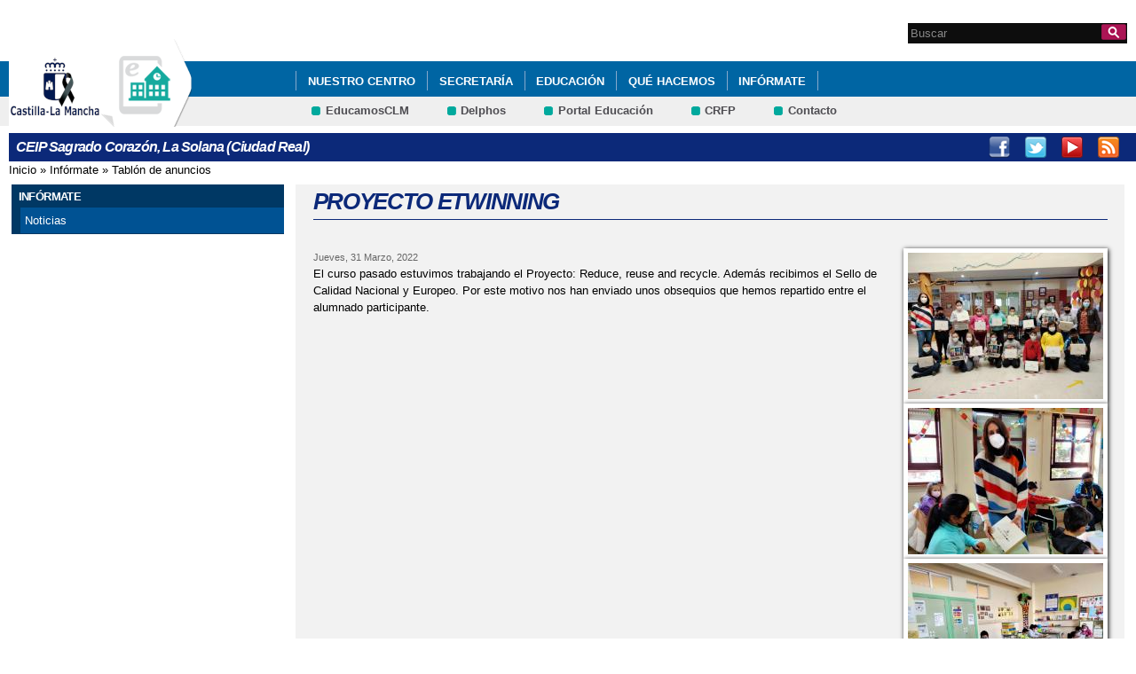

--- FILE ---
content_type: text/html; charset=utf-8
request_url: http://ceip-sagradocorazonlasolana.centros.castillalamancha.es/anuncios/proyecto-etwinning
body_size: 6391
content:
<!DOCTYPE html>
<html lang="es" dir="ltr" prefix="content: http://purl.org/rss/1.0/modules/content/ dc: http://purl.org/dc/terms/ foaf: http://xmlns.com/foaf/0.1/ og: http://ogp.me/ns# rdfs: http://www.w3.org/2000/01/rdf-schema# sioc: http://rdfs.org/sioc/ns# sioct: http://rdfs.org/sioc/types# skos: http://www.w3.org/2004/02/skos/core# xsd: http://www.w3.org/2001/XMLSchema#">
<head>
  <meta charset="utf-8" />
<link rel="shortcut icon" href="https://ceip-sagradocorazonlasolana.centros.castillalamancha.es/profiles/centros_educativos/themes/temacentros/favicon.ico" />
<link rel="shortlink" href="/node/212" />
<link rel="canonical" href="/anuncios/proyecto-etwinning" />
<meta name="Generator" content="Drupal 7 (http://drupal.org)" />
  <title>PROYECTO ETWINNING | CEIP Sagrado Corazón, La Solana (Ciudad Real)</title>
  <link rel="stylesheet" href="https://ceip-sagradocorazonlasolana.centros.castillalamancha.es/sites/ceip-sagradocorazonlasolana.centros.castillalamancha.es/files/css/css_xE-rWrJf-fncB6ztZfd2huxqgxu4WO-qwma6Xer30m4.css" media="all" />
<link rel="stylesheet" href="https://ceip-sagradocorazonlasolana.centros.castillalamancha.es/sites/ceip-sagradocorazonlasolana.centros.castillalamancha.es/files/css/css_LFIixUy_AFS4HHxEUXrE2B0uEIPjYiQkv-JqQ4owkw8.css" media="all" />
<link rel="stylesheet" href="https://ceip-sagradocorazonlasolana.centros.castillalamancha.es/sites/ceip-sagradocorazonlasolana.centros.castillalamancha.es/files/css/css_bs3MfpTAv6FdEwdVZN9gsvxrLl8-LyM1sqsI81B9Ids.css" media="all" />
<style media="all">
<!--/*--><![CDATA[/*><!--*/
#back-top{right:40px;}#back-top span#button{background-color:#CCCCCC;}#back-top span#button:hover{opacity:1;filter:alpha(opacity = 1);background-color:#777777;}

/*]]>*/-->
</style>
<link rel="stylesheet" href="https://ceip-sagradocorazonlasolana.centros.castillalamancha.es/sites/ceip-sagradocorazonlasolana.centros.castillalamancha.es/files/css/css_3-Ge18KzL5QQWPzZYHKboNV4WdV5Pdk0zU822qMlrEA.css" media="all" />
<style media="all">
<!--/*--><![CDATA[/*><!--*/
div.block-menu-men-secundario ul.menu li a{background:url(/profiles/centros_educativos/themes/temacentros/images/menu_item_verde.png) no-repeat left 0.2em;padding-right:12px;}div.block-menu-men-secundario ul.menu li a:hover{background-color:#00A99D;color:white;}

/*]]>*/-->
</style>
<link rel="stylesheet" href="https://ceip-sagradocorazonlasolana.centros.castillalamancha.es/sites/ceip-sagradocorazonlasolana.centros.castillalamancha.es/files/css/css_-RQElek7qeEJUC57kXtkvciCs8RRI4Y5GWJXMSuq49U.css" media="all" />
  <script src="https://ceip-sagradocorazonlasolana.centros.castillalamancha.es/sites/ceip-sagradocorazonlasolana.centros.castillalamancha.es/files/js/js_VecHkdFFzHmI10lNWW0NMmhQ47_3u8gBu9iBjil2vAY.js"></script>
<script src="https://ceip-sagradocorazonlasolana.centros.castillalamancha.es/sites/ceip-sagradocorazonlasolana.centros.castillalamancha.es/files/js/js_obxkt1ccDklpqIdQuKW9M1CFTklo1lLvh4PKuqxQb-k.js"></script>
<script src="https://ceip-sagradocorazonlasolana.centros.castillalamancha.es/sites/ceip-sagradocorazonlasolana.centros.castillalamancha.es/files/js/js_jRYFgrQ8LKN8Nyt_SEe80wU7GC_LiXdmzk3xGu435C4.js"></script>
<script src="http://maps.google.com/maps/api/js?sensor=false"></script>
<script src="https://ceip-sagradocorazonlasolana.centros.castillalamancha.es/sites/ceip-sagradocorazonlasolana.centros.castillalamancha.es/files/js/js_nNSkbISMIoawSc31ZL6lmEbXWgbA97-A0JCKk7ua6hk.js"></script>
<script>
var switchTo5x = true;
</script>
<script src="https://ws.sharethis.com/button/buttons.js"></script>
<script>
if (stLight !== undefined) { stLight.options({"publisher":"dr-cafb265b-cf70-e92c-4d63-36239423d1a2","version":"5x"}); }
</script>
<script src="https://ceip-sagradocorazonlasolana.centros.castillalamancha.es/sites/ceip-sagradocorazonlasolana.centros.castillalamancha.es/files/js/js_2vOiMWT0yKRU5hc9iWlzMa6eD41cU5Bze8WRNve3_n4.js"></script>
<script>
var _paq = _paq || [];(function(){var u=(("https:" == document.location.protocol) ? "https://piwikcentros.jccm.es/" : "https://piwikcentros.jccm.es/");_paq.push(["setSiteId", "245"]);_paq.push(["setTrackerUrl", u+"piwik.php"]);_paq.push(["setDoNotTrack", 1]);_paq.push(["trackPageView"]);_paq.push(["setIgnoreClasses", ["no-tracking","colorbox"]]);_paq.push(["enableLinkTracking"]);var d=document,g=d.createElement("script"),s=d.getElementsByTagName("script")[0];g.type="text/javascript";g.defer=true;g.async=true;g.src=u+"piwik.js";s.parentNode.insertBefore(g,s);})();
</script>
<script src="https://ceip-sagradocorazonlasolana.centros.castillalamancha.es/sites/ceip-sagradocorazonlasolana.centros.castillalamancha.es/files/js/js_zsU7pE_En9PuEzx00IjN_iCxIwgABAiEwJNkh1iTG9k.js"></script>
<script src="https://ceip-sagradocorazonlasolana.centros.castillalamancha.es/sites/ceip-sagradocorazonlasolana.centros.castillalamancha.es/files/js/js_meDomBEy82aWXpUVuohOCqoX7y2SY1EL4mcRvK0f97E.js"></script>
<script>
jQuery.extend(Drupal.settings, {"basePath":"\/","pathPrefix":"","ajaxPageState":{"theme":"temacentros","theme_token":"FP3rAxCBdKiOSlWuoQ4ndGxHmxeJ7qZMthz4eANodO4","js":{"misc\/jquery.js":1,"misc\/jquery-extend-3.4.0.js":1,"misc\/jquery-html-prefilter-3.5.0-backport.js":1,"misc\/jquery.once.js":1,"misc\/drupal.js":1,"profiles\/centros_educativos\/modules\/contrib\/geofield_gmap\/geofield_gmap.js":1,"public:\/\/languages\/es_yFlrJ4n5n7Rmro22k3TdqYicUJoIa9E5FSBGE-XhNKU.js":1,"profiles\/centros_educativos\/libraries\/colorbox\/jquery.colorbox-min.js":1,"profiles\/centros_educativos\/modules\/contrib\/colorbox\/js\/colorbox.js":1,"profiles\/centros_educativos\/modules\/contrib\/colorbox\/styles\/default\/colorbox_style.js":1,"http:\/\/maps.google.com\/maps\/api\/js?sensor=false":1,"profiles\/centros_educativos\/modules\/contrib\/scroll_to_top\/scroll_to_top.js":1,"profiles\/centros_educativos\/modules\/contrib\/custom_search\/js\/custom_search.js":1,"0":1,"https:\/\/ws.sharethis.com\/button\/buttons.js":1,"1":1,"profiles\/centros_educativos\/modules\/contrib\/piwik\/piwik.js":1,"2":1,"profiles\/centros_educativos\/modules\/contrib\/field_group\/field_group.js":1,"profiles\/centros_educativos\/themes\/omega\/omega\/js\/jquery.formalize.js":1,"profiles\/centros_educativos\/themes\/omega\/omega\/js\/omega-mediaqueries.js":1},"css":{"modules\/system\/system.base.css":1,"modules\/system\/system.menus.css":1,"modules\/system\/system.messages.css":1,"modules\/system\/system.theme.css":1,"profiles\/centros_educativos\/modules\/contrib\/scroll_to_top\/scroll_to_top.css":1,"modules\/aggregator\/aggregator.css":1,"profiles\/centros_educativos\/modules\/contrib\/counter\/counter.css":1,"profiles\/centros_educativos\/modules\/contrib\/date\/date_api\/date.css":1,"profiles\/centros_educativos\/modules\/contrib\/date\/date_popup\/themes\/datepicker.1.7.css":1,"modules\/field\/theme\/field.css":1,"profiles\/centros_educativos\/modules\/contrib\/geofield_gmap\/geofield_gmap.css":1,"modules\/node\/node.css":1,"modules\/search\/search.css":1,"modules\/user\/user.css":1,"profiles\/centros_educativos\/modules\/contrib\/views\/css\/views.css":1,"profiles\/centros_educativos\/modules\/contrib\/ckeditor\/css\/ckeditor.css":1,"profiles\/centros_educativos\/modules\/contrib\/colorbox\/styles\/default\/colorbox_style.css":1,"profiles\/centros_educativos\/modules\/contrib\/ctools\/css\/ctools.css":1,"0":1,"profiles\/centros_educativos\/modules\/contrib\/print\/print_ui\/css\/print_ui.theme.css":1,"profiles\/centros_educativos\/modules\/contrib\/custom_search\/custom_search.css":1,"1":1,"profiles\/centros_educativos\/themes\/omega\/alpha\/css\/alpha-reset.css":1,"profiles\/centros_educativos\/themes\/omega\/alpha\/css\/alpha-mobile.css":1,"profiles\/centros_educativos\/themes\/omega\/alpha\/css\/alpha-alpha.css":1,"profiles\/centros_educativos\/themes\/omega\/omega\/css\/formalize.css":1,"profiles\/centros_educativos\/themes\/omega\/omega\/css\/omega-text.css":1,"profiles\/centros_educativos\/themes\/omega\/omega\/css\/omega-branding.css":1,"profiles\/centros_educativos\/themes\/omega\/omega\/css\/omega-menu.css":1,"profiles\/centros_educativos\/themes\/omega\/omega\/css\/omega-forms.css":1,"profiles\/centros_educativos\/themes\/omega\/omega\/css\/omega-visuals.css":1,"profiles\/centros_educativos\/themes\/temacentros\/css\/global.css":1}},"colorbox":{"opacity":"0.85","current":"{current} of {total}","previous":"\u00ab Prev","next":"Next \u00bb","close":"Close","maxWidth":"98%","maxHeight":"98%","fixed":true,"mobiledetect":true,"mobiledevicewidth":"480px"},"scroll_to_top":{"label":"Subir"},"custom_search":{"form_target":"_self","solr":0},"piwik":{"trackMailto":1,"trackColorbox":1},"urlIsAjaxTrusted":{"\/anuncios\/proyecto-etwinning":true},"field_group":{"div":"full"},"omega":{"layouts":{"primary":"normal","order":[],"queries":[]}}});
</script>
  <!--[if lt IE 9]><script src="//html5shiv.googlecode.com/svn/trunk/html5.js"></script><![endif]-->
</head>
<body class="html not-front not-logged-in no-sidebars page-node page-node- page-node-212 node-type-anuncios">
  <div id="skip-link">
    <a href="#main-content" class="element-invisible element-focusable">Pasar al contenido principal</a>
  </div>
    <div class="page" id="page">
      <header id="section-header" class="section section-header">
    <div id="zone-cabecera" class="zone zone-cabecera clearfix container-16">
    <div class="grid-1 region region-cabecerabuscador" id="region-cabecerabuscador">
  <div class="region-inner region-cabecerabuscador-inner">
    <div class="block block-search block-form block-search-form odd block-without-title" id="block-search-form">
  <div class="block-inner clearfix">
            
    <div class="content clearfix">
      <form class="search-form" action="/anuncios/proyecto-etwinning" method="post" id="search-block-form" accept-charset="UTF-8"><div><div class="container-inline">
      <h2 class="element-invisible">Formulario de búsqueda</h2>
    <div class="form-item form-type-searchfield form-item-search-block-form">
  <label class="element-invisible" for="edit-search-block-form--2">Search this site </label>
 <input title="Escriba lo que quiere buscar." class="custom-search-box form-text form-search" placeholder="Buscar" type="search" id="edit-search-block-form--2" name="search_block_form" value="" size="15" maxlength="128" />
</div>
<div class="form-actions form-wrapper" id="edit-actions"><input alt="Buscar" class="custom-search-button form-submit" type="image" id="edit-submit" name="op" src="https://ceip-sagradocorazonlasolana.centros.castillalamancha.es/profiles/centros_educativos/themes/temacentros/images/searchButtom.png" /></div><input type="hidden" name="form_build_id" value="form-1m9xvU_elZYdfvfB8DVjjy2G88tb8LzXF7F-6FE4W9k" />
<input type="hidden" name="form_id" value="search_block_form" />
</div>
</div></form>    </div>
  </div>
</div>
  </div>
</div>
<div class="grid-16 region region-cabeceramenu1" id="region-cabeceramenu1">
  <div class="region-inner region-cabeceramenu1-inner">
    <div class="block block-system block-menu block-main-menu block-system-main-menu odd block-without-title" id="block-system-main-menu">
  <div class="block-inner clearfix">
            
    <div class="content clearfix">
      <ul class="menu"><li class="first expanded"><a href="/nuestro-centro/el-centro" id="main_nuestro_centro">Nuestro Centro</a><ul class="menu"><li class="first leaf"><a href="/nuestro-centro/el-centro" title="Ir a los Datos de contacto del Centro" id="main_1">Datos de Contacto</a></li>
<li class="collapsed"><a href="/nuestro-centro/galeria-multimedia" title="Ir a la Galería Multimedia" id="main_2">Galería Multimedia</a></li>
<li class="last leaf"><a href="/contacta-con-nosotros" title="Ir a Contacta con nosotros" id="main_5">Contacta con nosotros</a></li>
</ul></li>
<li class="expanded"><a href="/secretaria/informacion" title="Ir a Secretaría" id="main_secretaria">Secretaría</a><ul class="menu"><li class="first last leaf"><a href="/secretaria/informacion" title="Ir a los Avisos e Información de la Secretaría" id="main_6">Avisos e Información</a></li>
</ul></li>
<li class="expanded"><a href="/educacion/documentos" id="main_educacion">Educación</a><ul class="menu"><li class="first leaf"><a href="/educacion/documentos" title="Ir a documentos" id="main_7">Documentos</a></li>
<li class="leaf"><a href="/educacion/blogs-y-wikis" title="Ir a Blogs y Wikis" id="main_8">Blogs y Wikis</a></li>
<li class="last leaf"><a href="/educacion/webs-de-interes" title="Ir a Enlaces de Interés" id="main_9">Enlaces de interés</a></li>
</ul></li>
<li class="expanded"><a href="/que-hacemos/actividades" id="main_que_hacemos">Qué hacemos</a><ul class="menu"><li class="first leaf"><a href="/que-hacemos/actividades" title="Ir a Actividades" id="main_10">Actividades</a></li>
<li class="last leaf"><a href="/que-hacemos/servicios" title="Ir a Servicios" id="main_11">Servicios</a></li>
</ul></li>
<li class="expanded"><a href="/informate/tablon-de-anuncios" title="Ir a Infórmate" id="main_informate">Infórmate</a><ul class="menu"><li class="first last leaf"><a href="/informate/tabl%C3%B3n-de-anuncios" title="Ir al Tablón de Anuncios" id="main_12">Noticias</a></li>
</ul></li>
<li class="leaf"><a href="/videos/ceip-sagrado-coraz%C3%B3n-educando-contra-la-violencia-de-g%C3%A9nero">CEIP SAGRADO CORAZÓN. EDUCANDO CONTRA LA VIOLENCIA DE GÉNERO</a></li>
<li class="leaf"><a href="/actividades/dibujo-y-pintura-en-el-entorno" title="Dibujo y pintura en el entorno">Dibujo y pintura en el entorno</a></li>
<li class="leaf"><a href="/albumes/excursi%C3%B3n-cuenca-5%C2%BA-y-6%C2%BA">Excursión a Cuenca 5º y 6º.</a></li>
<li class="leaf"><a href="/actividades/excursi%C3%B3n-cuenca">Excursión a Cuenca</a></li>
<li class="last leaf"><a href="/actividades/visita-las-cortes-regionales" title="Pleno Infantil en las Cortes Regionales. Aldeas Infantiles">Visita a las Cortes Regionales</a></li>
</ul>    </div>
  </div>
</div>
  </div>
</div>
<div class="grid-16 region region-cabeceramenu2" id="region-cabeceramenu2">
  <div class="region-inner region-cabeceramenu2-inner">
    <div class="block block-menu block-menu-men-secundario block-menu-menu-men-secundario odd block-without-title" id="block-menu-menu-men-secundario">
  <div class="block-inner clearfix">
            
    <div class="content clearfix">
      <ul class="menu"><li class="first leaf"><a href="https://educamosclm.castillalamancha.es/" title="Ir a Papás (abre en nueva ventana)" target="_blank">EducamosCLM</a></li>
<li class="leaf"><a href="https://delphos.jccm.es" title="Ir a Delphos (abre en nueva ventana)" target="_blank">Delphos</a></li>
<li class="leaf"><a href="http://www.educa.jccm.es/es" title="Ir al Portal de Educación (abre en nueva ventana)" target="_blank">Portal Educación</a></li>
<li class="leaf"><a href="http://centroformacionprofesorado.castillalamancha.es/" title="Ir al Centro Regional de Formación del Profesorado (abre en nueva ventana)" target="_blank">CRFP</a></li>
<li class="last leaf"><a href="/contacta-con-nosotros" title="Ir a Contacto">Contacto</a></li>
</ul>    </div>
  </div>
</div>
  </div>
</div>
<div class="grid-3 region region-cabeceralogo" id="region-cabeceralogo">
  <div class="region-inner region-cabeceralogo-inner">
    <div class="block block-block block-4 block-block-4 odd block-without-title" id="block-block-4">
  <div class="block-inner clearfix">
            
    <div class="content clearfix">
      <div id="logojccm"><a href="http://www.castillalamancha.es/" title="Ir al portal institucional de la Junta de Comunidades de Castilla-La Mancha"><img alt="JCCM logo" src="/profiles/centros_educativos/themes/temacentros/images/logoexterno.png" /> </a></div>    </div>
  </div>
</div>
<div class="block block-delta-blocks block-logo block-delta-blocks-logo even block-without-title" id="block-delta-blocks-logo">
  <div class="block-inner clearfix">
            
    <div class="content clearfix">
      <div class="logo-img"><a href="/" id="logo" title="Return to the CEIP Sagrado Corazón, La Solana (Ciudad Real) home page"><img typeof="foaf:Image" src="https://ceip-sagradocorazonlasolana.centros.castillalamancha.es/profiles/centros_educativos/themes/temacentros/logo.png" alt="CEIP Sagrado Corazón, La Solana (Ciudad Real)" /></a></div>    </div>
  </div>
</div>
  </div>
</div>
  </div>
  <div id="zone-social" class="zone zone-social clearfix container-16">
    <div class="grid-16 region region-socialcentro" id="region-socialcentro">
  <div class="region-inner region-socialcentro-inner">
    <div class="block block-delta-blocks block-site-name block-delta-blocks-site-name odd block-without-title" id="block-delta-blocks-site-name">
  <div class="block-inner clearfix">
            
    <div class="content clearfix">
      <h2 class="site-name"><a href="/" title="Return to the CEIP Sagrado Corazón, La Solana (Ciudad Real) home page"><span>CEIP Sagrado Corazón, La Solana (Ciudad Real)</span></a></h2>    </div>
  </div>
</div>
<div class="block block-menu block-menu-menu-social block-menu-menu-menu-social even block-without-title" id="block-menu-menu-menu-social">
  <div class="block-inner clearfix">
            
    <div class="content clearfix">
      <ul class="menu"><li class="first leaf"><a href="https://www.facebook.com/profile.php?id=100005366415778" title="Facebook" id="social_1" class="menu_facebook" target="_blank">Facebook</a></li>
<li class="leaf"><a href="http://www.twitter.com/educajccm" title="Twitter" id="social_2" class="menu_twitter" target="_blank">Twitter</a></li>
<li class="leaf"><a href="https://www.youtube.com/user/educajccm" title="Youtube" id="social_6" class="menu_youtube" target="_blank">Youtube</a></li>
<li class="last leaf"><a href="/rss" title="RSS" id="social_7" class="menu_rss" target="_blank">RSS</a></li>
</ul>    </div>
  </div>
</div>
  </div>
</div>
  </div>
</header>
  
      <section id="section-content" class="section section-content">
  <div id="zone-content-wrapper" class="zone-wrapper zone-content-wrapper clearfix">  <div id="zone-content" class="zone zone-content clearfix doscolumnas container-16">
          <div id="breadcrumb" class="grid-16"><h2 class="element-invisible">Se encuentra usted aquí</h2><div class="breadcrumb"><a href="/">Inicio</a> » <a href="/informate/tablon-de-anuncios">Infórmate</a> » <a href="/informate/tablon-de-anuncios">Tablón de anuncios</a></div></div>
            <div class="grid-4 region region-contenido-menu" id="region-contenido-menu">
  <div class="region-inner region-contenido-menu-inner">
    <section class="block block-menu-block block-5 block-menu-block-5 odd" id="block-menu-block-5">
  <div class="block-inner clearfix">
              <h2 class="block-title">Infórmate</h2>
        
    <div class="content clearfix">
      <div class="menu-block-wrapper menu-block-5 menu-name-main-menu parent-mlid-359 menu-level-1">
  <ul class="menu"><li class="first last leaf menu-mlid-373"><a href="/informate/tabl%C3%B3n-de-anuncios" title="Ir al Tablón de Anuncios" id="main_12">Noticias</a></li>
</ul></div>
    </div>
  </div>
</section>
  </div>
</div>
<div class="grid-12 region region-content" id="region-content">
  <div class="region-inner region-content-inner">
    <a id="main-content"></a>
                <h1 class="title" id="page-title">PROYECTO ETWINNING</h1>
                        <div class="block block-system block-main block-system-main odd block-without-title" id="block-system-main">
  <div class="block-inner clearfix">
            
    <div class="content clearfix">
      <div  about="/anuncios/proyecto-etwinning" typeof="sioc:Item foaf:Document" id="node-anuncios-212" class="ds-1col node node-anuncios view-mode-full node-not-promoted node-not-sticky author-13 odd clearfix clearfix">

  
  <div class="imagen-cuadro fr"><a href="https://ceip-sagradocorazonlasolana.centros.castillalamancha.es/sites/ceip-sagradocorazonlasolana.centros.castillalamancha.es/files/anuncios/imagenes/img20220309092134.jpg" title="PROYECTO ETWINNING" class="colorbox" data-colorbox-gallery="gallery-node-212-trziBcV1IC0"><img typeof="foaf:Image" src="https://ceip-sagradocorazonlasolana.centros.castillalamancha.es/sites/ceip-sagradocorazonlasolana.centros.castillalamancha.es/files/styles/medium/public/anuncios/imagenes/img20220309092134.jpg?itok=8LbTXq3E" width="220" height="165" alt="" title="" /></a><a href="https://ceip-sagradocorazonlasolana.centros.castillalamancha.es/sites/ceip-sagradocorazonlasolana.centros.castillalamancha.es/files/anuncios/imagenes/img20220309091607.jpg" title="PROYECTO ETWINNING" class="colorbox" data-colorbox-gallery="gallery-node-212-trziBcV1IC0"><img typeof="foaf:Image" src="https://ceip-sagradocorazonlasolana.centros.castillalamancha.es/sites/ceip-sagradocorazonlasolana.centros.castillalamancha.es/files/styles/medium/public/anuncios/imagenes/img20220309091607.jpg?itok=8WMQduTr" width="220" height="165" alt="" title="" /></a><a href="https://ceip-sagradocorazonlasolana.centros.castillalamancha.es/sites/ceip-sagradocorazonlasolana.centros.castillalamancha.es/files/anuncios/imagenes/img20220309091643.jpg" title="PROYECTO ETWINNING" class="colorbox" data-colorbox-gallery="gallery-node-212-trziBcV1IC0"><img typeof="foaf:Image" src="https://ceip-sagradocorazonlasolana.centros.castillalamancha.es/sites/ceip-sagradocorazonlasolana.centros.castillalamancha.es/files/styles/medium/public/anuncios/imagenes/img20220309091643.jpg?itok=jhPrThrO" width="220" height="165" alt="" title="" /></a><a href="https://ceip-sagradocorazonlasolana.centros.castillalamancha.es/sites/ceip-sagradocorazonlasolana.centros.castillalamancha.es/files/anuncios/imagenes/img-20220309-wa0000.jpg" title="PROYECTO ETWINNING" class="colorbox" data-colorbox-gallery="gallery-node-212-trziBcV1IC0"><img typeof="foaf:Image" src="https://ceip-sagradocorazonlasolana.centros.castillalamancha.es/sites/ceip-sagradocorazonlasolana.centros.castillalamancha.es/files/styles/medium/public/anuncios/imagenes/img-20220309-wa0000.jpg?itok=Ull20aI7" width="220" height="165" alt="" title="" /></a></div><div class="group-fechas field-group-div"><span class="campo-detalle"><span class="date-display-single" property="dc:date" datatype="xsd:dateTime" content="2022-03-31T00:00:00+02:00">Jueves, 31 Marzo, 2022</span></span></div><div class="field field-name-body field-type-text-with-summary field-label-hidden"><div class="field-items"><div class="field-item even" property="content:encoded"><p>El curso pasado estuvimos trabajando el Proyecto: Reduce, reuse and recycle. Además recibimos el Sello de Calidad Nacional y Europeo. Por este motivo nos han enviado unos obsequios que hemos repartido entre el alumnado participante.</p>
</div></div></div><ul class="links inline"><li class="sharethis first"><span class="sharethis-buttons"><div class="sharethis-wrapper"><span st_url="https://ceip-sagradocorazonlasolana.centros.castillalamancha.es/anuncios/proyecto-etwinning" st_title="PROYECTO ETWINNING" class="st_googleplus"></span>
<span st_url="https://ceip-sagradocorazonlasolana.centros.castillalamancha.es/anuncios/proyecto-etwinning" st_title="PROYECTO ETWINNING" class="st_facebook"></span>
<span st_url="https://ceip-sagradocorazonlasolana.centros.castillalamancha.es/anuncios/proyecto-etwinning" st_title="PROYECTO ETWINNING" class="st_twitter"></span>
<span st_url="https://ceip-sagradocorazonlasolana.centros.castillalamancha.es/anuncios/proyecto-etwinning" st_title="PROYECTO ETWINNING" class="st_email"></span>
<span st_url="https://ceip-sagradocorazonlasolana.centros.castillalamancha.es/anuncios/proyecto-etwinning" st_title="PROYECTO ETWINNING" class="st_sharethis"></span>
</div></span></li><li class="print_html last"><a href="/print/212" title="Display a printer-friendly version of this page." class="print-page" rel="nofollow"><img class="print-icon" typeof="foaf:Image" src="https://ceip-sagradocorazonlasolana.centros.castillalamancha.es/profiles/centros_educativos/modules/contrib/print/icons/print_icon.png" width="16px" height="16px" alt="Versión para impresión" title="Versión para impresión" /></a></li></ul></div>

    </div>
  </div>
</div>
      </div>
</div>
  </div>
</div></section>
  
      <footer id="section-footer" class="section section-footer">
  <div id="zone-footer-wrapper" class="zone-wrapper zone-footer-wrapper clearfix">  <div id="zone-footer" class="zone zone-footer clearfix container-16">
    <div class="grid-12 region region-footer-first" id="region-footer-first">
  <div class="region-inner region-footer-first-inner">
    <div class="block block-menu block-menu-pie block-menu-menu-pie odd block-without-title" id="block-menu-menu-pie">
  <div class="block-inner clearfix">
            
    <div class="content clearfix">
      <ul class="menu"><li class="first leaf"><a href="http://www.castillalamancha.es/protecciondedatos" title="Ir a Protección de Datos" accesskey="0">Protección de datos</a></li>
<li class="leaf"><a href="/mapa-del-sitio" title="Ir al mapa del sitio" accesskey="2">Mapa del sitio</a></li>
<li class="leaf"><a href="/accesibilidad" title="Ir a Accesibilidad" accesskey="3">Accesibilidad</a></li>
<li class="leaf"><a href="/avisolegal" title="Ir a Aviso Legal" accesskey="4">Aviso Legal</a></li>
<li class="last leaf"><a href="/" title="Ir a la Página Principal" accesskey="0">Página Principal</a></li>
</ul>    </div>
  </div>
</div>
  </div>
</div>
  </div>
</div></footer>
  </div>
  </body>
</html>
